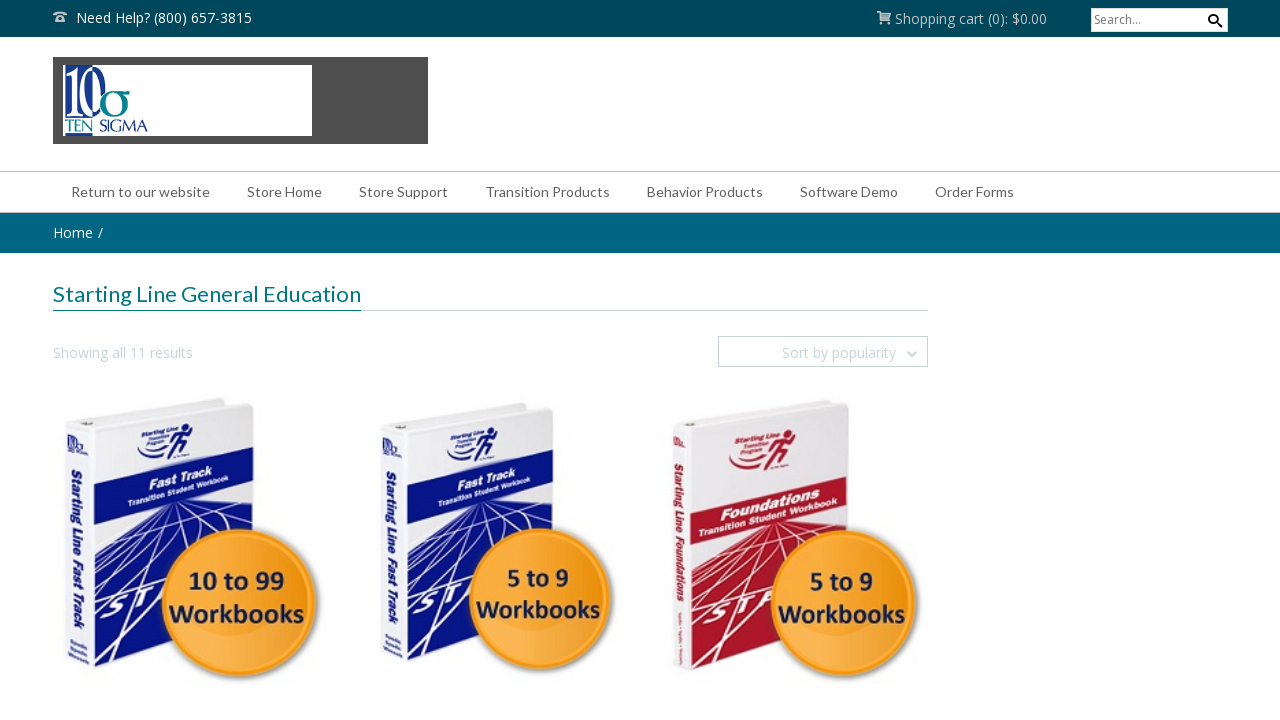

--- FILE ---
content_type: text/html; charset=UTF-8
request_url: https://store.tensigma.org/product-category/starting-line-program/sl-gen-ed?orderby=popularity
body_size: 16693
content:
<!doctype html>
<!-- paulirish.com/2008/conditional-stylesheets-vs-css-hacks-answer-neither/ -->
<!--[if lt IE 7]> <html class="no-js ie6 oldie" lang="en"> <![endif]-->
<!--[if IE 7]>    <html class="no-js ie7 oldie" lang="en"> <![endif]-->
<!--[if IE 8]>    <html class="no-js ie8 oldie" lang="en"> <![endif]-->
<!-- Consider adding an manifest.appcache: h5bp.com/d/Offline -->
<!--[if gt IE 8]><!--> <html class="no-js" lang="en-US" > <!--<![endif]-->
    <head>
        <meta charset="UTF-8">
        
        <meta name="viewport" content="width=device-width, initial-scale=1.0, maximum-scale=1.0, user-scalable=0" />
                <!-- Feed -->
        <link rel="alternate" type="application/rss+xml" title="Ten Sigma Store Feed" href="https://store.tensigma.org/feed/">
         <!-- version of GoodStore: 5.5 --> 
        <!-- Enable Startup Image for iOS Home Screen Web App -->
        <meta name="apple-mobile-web-app-capable" content="yes" />
        <meta property='fb:app_id' content=''/>

        <link href='//fonts.googleapis.com/css?family=Lato' rel='stylesheet' type='text/css'>
<link href='//fonts.googleapis.com/css?family=Open+Sans' rel='stylesheet' type='text/css'>

 <!-- Open Graph protocol by JaW -->
				<script>document.documentElement.className = document.documentElement.className + ' yes-js js_active js'</script>
			<meta name='robots' content='index, follow, max-image-preview:large, max-snippet:-1, max-video-preview:-1' />

<!-- Google Tag Manager for WordPress by gtm4wp.com -->
<script data-cfasync="false" data-pagespeed-no-defer>
	var gtm4wp_datalayer_name = "dataLayer";
	var dataLayer = dataLayer || [];
	const gtm4wp_use_sku_instead = 1;
	const gtm4wp_currency = 'USD';
	const gtm4wp_product_per_impression = 10;
	const gtm4wp_clear_ecommerce = false;
	const gtm4wp_datalayer_max_timeout = 2000;
</script>
<!-- End Google Tag Manager for WordPress by gtm4wp.com -->
	<!-- This site is optimized with the Yoast SEO plugin v26.8 - https://yoast.com/product/yoast-seo-wordpress/ -->
	<title>Starting Line General Education Archives - Ten Sigma Store</title>
	<link rel="canonical" href="https://store.tensigma.org/product-category/starting-line-program/sl-gen-ed" />
	<meta property="og:locale" content="en_US" />
	<meta property="og:type" content="article" />
	<meta property="og:title" content="Starting Line General Education Archives - Ten Sigma Store" />
	<meta property="og:url" content="https://store.tensigma.org/product-category/starting-line-program/sl-gen-ed" />
	<meta property="og:site_name" content="Ten Sigma Store" />
	<script type="application/ld+json" class="yoast-schema-graph">{"@context":"https://schema.org","@graph":[{"@type":"CollectionPage","@id":"https://store.tensigma.org/product-category/starting-line-program/sl-gen-ed","url":"https://store.tensigma.org/product-category/starting-line-program/sl-gen-ed","name":"Starting Line General Education Archives - Ten Sigma Store","isPartOf":{"@id":"https://store.tensigma.org/#website"},"primaryImageOfPage":{"@id":"https://store.tensigma.org/product-category/starting-line-program/sl-gen-ed#primaryimage"},"image":{"@id":"https://store.tensigma.org/product-category/starting-line-program/sl-gen-ed#primaryimage"},"thumbnailUrl":"https://store.tensigma.org/wp-content/uploads/2015/07/Fast-Track-10-to-99-Orange.jpg","breadcrumb":{"@id":"https://store.tensigma.org/product-category/starting-line-program/sl-gen-ed#breadcrumb"},"inLanguage":"en-US"},{"@type":"ImageObject","inLanguage":"en-US","@id":"https://store.tensigma.org/product-category/starting-line-program/sl-gen-ed#primaryimage","url":"https://store.tensigma.org/wp-content/uploads/2015/07/Fast-Track-10-to-99-Orange.jpg","contentUrl":"https://store.tensigma.org/wp-content/uploads/2015/07/Fast-Track-10-to-99-Orange.jpg","width":200,"height":225},{"@type":"BreadcrumbList","@id":"https://store.tensigma.org/product-category/starting-line-program/sl-gen-ed#breadcrumb","itemListElement":[{"@type":"ListItem","position":1,"name":"Home","item":"https://store.tensigma.org/"},{"@type":"ListItem","position":2,"name":"Starting Line","item":"https://store.tensigma.org/product-category/starting-line-program"},{"@type":"ListItem","position":3,"name":"Starting Line General Education"}]},{"@type":"WebSite","@id":"https://store.tensigma.org/#website","url":"https://store.tensigma.org/","name":"Ten Sigma Store","description":"Ten Sigma Store","potentialAction":[{"@type":"SearchAction","target":{"@type":"EntryPoint","urlTemplate":"https://store.tensigma.org/?s={search_term_string}"},"query-input":{"@type":"PropertyValueSpecification","valueRequired":true,"valueName":"search_term_string"}}],"inLanguage":"en-US"}]}</script>
	<!-- / Yoast SEO plugin. -->


<link rel="alternate" type="application/rss+xml" title="Ten Sigma Store &raquo; Feed" href="https://store.tensigma.org/feed" />
<link rel="alternate" type="application/rss+xml" title="Ten Sigma Store &raquo; Comments Feed" href="https://store.tensigma.org/comments/feed" />
<link rel="alternate" type="application/rss+xml" title="Ten Sigma Store &raquo; Starting Line General Education Category Feed" href="https://store.tensigma.org/product-category/starting-line-program/sl-gen-ed/feed" />
<style id='wp-img-auto-sizes-contain-inline-css' type='text/css'>
img:is([sizes=auto i],[sizes^="auto," i]){contain-intrinsic-size:3000px 1500px}
/*# sourceURL=wp-img-auto-sizes-contain-inline-css */
</style>

<style id='wp-emoji-styles-inline-css' type='text/css'>

	img.wp-smiley, img.emoji {
		display: inline !important;
		border: none !important;
		box-shadow: none !important;
		height: 1em !important;
		width: 1em !important;
		margin: 0 0.07em !important;
		vertical-align: -0.1em !important;
		background: none !important;
		padding: 0 !important;
	}
/*# sourceURL=wp-emoji-styles-inline-css */
</style>
<link rel='stylesheet' id='wp-block-library-css' href='https://store.tensigma.org/wp-includes/css/dist/block-library/style.min.css?ver=6.9' type='text/css' media='all' />
<style id='classic-theme-styles-inline-css' type='text/css'>
/*! This file is auto-generated */
.wp-block-button__link{color:#fff;background-color:#32373c;border-radius:9999px;box-shadow:none;text-decoration:none;padding:calc(.667em + 2px) calc(1.333em + 2px);font-size:1.125em}.wp-block-file__button{background:#32373c;color:#fff;text-decoration:none}
/*# sourceURL=/wp-includes/css/classic-themes.min.css */
</style>
<style id='global-styles-inline-css' type='text/css'>
:root{--wp--preset--aspect-ratio--square: 1;--wp--preset--aspect-ratio--4-3: 4/3;--wp--preset--aspect-ratio--3-4: 3/4;--wp--preset--aspect-ratio--3-2: 3/2;--wp--preset--aspect-ratio--2-3: 2/3;--wp--preset--aspect-ratio--16-9: 16/9;--wp--preset--aspect-ratio--9-16: 9/16;--wp--preset--color--black: #000000;--wp--preset--color--cyan-bluish-gray: #abb8c3;--wp--preset--color--white: #ffffff;--wp--preset--color--pale-pink: #f78da7;--wp--preset--color--vivid-red: #cf2e2e;--wp--preset--color--luminous-vivid-orange: #ff6900;--wp--preset--color--luminous-vivid-amber: #fcb900;--wp--preset--color--light-green-cyan: #7bdcb5;--wp--preset--color--vivid-green-cyan: #00d084;--wp--preset--color--pale-cyan-blue: #8ed1fc;--wp--preset--color--vivid-cyan-blue: #0693e3;--wp--preset--color--vivid-purple: #9b51e0;--wp--preset--gradient--vivid-cyan-blue-to-vivid-purple: linear-gradient(135deg,rgb(6,147,227) 0%,rgb(155,81,224) 100%);--wp--preset--gradient--light-green-cyan-to-vivid-green-cyan: linear-gradient(135deg,rgb(122,220,180) 0%,rgb(0,208,130) 100%);--wp--preset--gradient--luminous-vivid-amber-to-luminous-vivid-orange: linear-gradient(135deg,rgb(252,185,0) 0%,rgb(255,105,0) 100%);--wp--preset--gradient--luminous-vivid-orange-to-vivid-red: linear-gradient(135deg,rgb(255,105,0) 0%,rgb(207,46,46) 100%);--wp--preset--gradient--very-light-gray-to-cyan-bluish-gray: linear-gradient(135deg,rgb(238,238,238) 0%,rgb(169,184,195) 100%);--wp--preset--gradient--cool-to-warm-spectrum: linear-gradient(135deg,rgb(74,234,220) 0%,rgb(151,120,209) 20%,rgb(207,42,186) 40%,rgb(238,44,130) 60%,rgb(251,105,98) 80%,rgb(254,248,76) 100%);--wp--preset--gradient--blush-light-purple: linear-gradient(135deg,rgb(255,206,236) 0%,rgb(152,150,240) 100%);--wp--preset--gradient--blush-bordeaux: linear-gradient(135deg,rgb(254,205,165) 0%,rgb(254,45,45) 50%,rgb(107,0,62) 100%);--wp--preset--gradient--luminous-dusk: linear-gradient(135deg,rgb(255,203,112) 0%,rgb(199,81,192) 50%,rgb(65,88,208) 100%);--wp--preset--gradient--pale-ocean: linear-gradient(135deg,rgb(255,245,203) 0%,rgb(182,227,212) 50%,rgb(51,167,181) 100%);--wp--preset--gradient--electric-grass: linear-gradient(135deg,rgb(202,248,128) 0%,rgb(113,206,126) 100%);--wp--preset--gradient--midnight: linear-gradient(135deg,rgb(2,3,129) 0%,rgb(40,116,252) 100%);--wp--preset--font-size--small: 13px;--wp--preset--font-size--medium: 20px;--wp--preset--font-size--large: 36px;--wp--preset--font-size--x-large: 42px;--wp--preset--spacing--20: 0.44rem;--wp--preset--spacing--30: 0.67rem;--wp--preset--spacing--40: 1rem;--wp--preset--spacing--50: 1.5rem;--wp--preset--spacing--60: 2.25rem;--wp--preset--spacing--70: 3.38rem;--wp--preset--spacing--80: 5.06rem;--wp--preset--shadow--natural: 6px 6px 9px rgba(0, 0, 0, 0.2);--wp--preset--shadow--deep: 12px 12px 50px rgba(0, 0, 0, 0.4);--wp--preset--shadow--sharp: 6px 6px 0px rgba(0, 0, 0, 0.2);--wp--preset--shadow--outlined: 6px 6px 0px -3px rgb(255, 255, 255), 6px 6px rgb(0, 0, 0);--wp--preset--shadow--crisp: 6px 6px 0px rgb(0, 0, 0);}:where(.is-layout-flex){gap: 0.5em;}:where(.is-layout-grid){gap: 0.5em;}body .is-layout-flex{display: flex;}.is-layout-flex{flex-wrap: wrap;align-items: center;}.is-layout-flex > :is(*, div){margin: 0;}body .is-layout-grid{display: grid;}.is-layout-grid > :is(*, div){margin: 0;}:where(.wp-block-columns.is-layout-flex){gap: 2em;}:where(.wp-block-columns.is-layout-grid){gap: 2em;}:where(.wp-block-post-template.is-layout-flex){gap: 1.25em;}:where(.wp-block-post-template.is-layout-grid){gap: 1.25em;}.has-black-color{color: var(--wp--preset--color--black) !important;}.has-cyan-bluish-gray-color{color: var(--wp--preset--color--cyan-bluish-gray) !important;}.has-white-color{color: var(--wp--preset--color--white) !important;}.has-pale-pink-color{color: var(--wp--preset--color--pale-pink) !important;}.has-vivid-red-color{color: var(--wp--preset--color--vivid-red) !important;}.has-luminous-vivid-orange-color{color: var(--wp--preset--color--luminous-vivid-orange) !important;}.has-luminous-vivid-amber-color{color: var(--wp--preset--color--luminous-vivid-amber) !important;}.has-light-green-cyan-color{color: var(--wp--preset--color--light-green-cyan) !important;}.has-vivid-green-cyan-color{color: var(--wp--preset--color--vivid-green-cyan) !important;}.has-pale-cyan-blue-color{color: var(--wp--preset--color--pale-cyan-blue) !important;}.has-vivid-cyan-blue-color{color: var(--wp--preset--color--vivid-cyan-blue) !important;}.has-vivid-purple-color{color: var(--wp--preset--color--vivid-purple) !important;}.has-black-background-color{background-color: var(--wp--preset--color--black) !important;}.has-cyan-bluish-gray-background-color{background-color: var(--wp--preset--color--cyan-bluish-gray) !important;}.has-white-background-color{background-color: var(--wp--preset--color--white) !important;}.has-pale-pink-background-color{background-color: var(--wp--preset--color--pale-pink) !important;}.has-vivid-red-background-color{background-color: var(--wp--preset--color--vivid-red) !important;}.has-luminous-vivid-orange-background-color{background-color: var(--wp--preset--color--luminous-vivid-orange) !important;}.has-luminous-vivid-amber-background-color{background-color: var(--wp--preset--color--luminous-vivid-amber) !important;}.has-light-green-cyan-background-color{background-color: var(--wp--preset--color--light-green-cyan) !important;}.has-vivid-green-cyan-background-color{background-color: var(--wp--preset--color--vivid-green-cyan) !important;}.has-pale-cyan-blue-background-color{background-color: var(--wp--preset--color--pale-cyan-blue) !important;}.has-vivid-cyan-blue-background-color{background-color: var(--wp--preset--color--vivid-cyan-blue) !important;}.has-vivid-purple-background-color{background-color: var(--wp--preset--color--vivid-purple) !important;}.has-black-border-color{border-color: var(--wp--preset--color--black) !important;}.has-cyan-bluish-gray-border-color{border-color: var(--wp--preset--color--cyan-bluish-gray) !important;}.has-white-border-color{border-color: var(--wp--preset--color--white) !important;}.has-pale-pink-border-color{border-color: var(--wp--preset--color--pale-pink) !important;}.has-vivid-red-border-color{border-color: var(--wp--preset--color--vivid-red) !important;}.has-luminous-vivid-orange-border-color{border-color: var(--wp--preset--color--luminous-vivid-orange) !important;}.has-luminous-vivid-amber-border-color{border-color: var(--wp--preset--color--luminous-vivid-amber) !important;}.has-light-green-cyan-border-color{border-color: var(--wp--preset--color--light-green-cyan) !important;}.has-vivid-green-cyan-border-color{border-color: var(--wp--preset--color--vivid-green-cyan) !important;}.has-pale-cyan-blue-border-color{border-color: var(--wp--preset--color--pale-cyan-blue) !important;}.has-vivid-cyan-blue-border-color{border-color: var(--wp--preset--color--vivid-cyan-blue) !important;}.has-vivid-purple-border-color{border-color: var(--wp--preset--color--vivid-purple) !important;}.has-vivid-cyan-blue-to-vivid-purple-gradient-background{background: var(--wp--preset--gradient--vivid-cyan-blue-to-vivid-purple) !important;}.has-light-green-cyan-to-vivid-green-cyan-gradient-background{background: var(--wp--preset--gradient--light-green-cyan-to-vivid-green-cyan) !important;}.has-luminous-vivid-amber-to-luminous-vivid-orange-gradient-background{background: var(--wp--preset--gradient--luminous-vivid-amber-to-luminous-vivid-orange) !important;}.has-luminous-vivid-orange-to-vivid-red-gradient-background{background: var(--wp--preset--gradient--luminous-vivid-orange-to-vivid-red) !important;}.has-very-light-gray-to-cyan-bluish-gray-gradient-background{background: var(--wp--preset--gradient--very-light-gray-to-cyan-bluish-gray) !important;}.has-cool-to-warm-spectrum-gradient-background{background: var(--wp--preset--gradient--cool-to-warm-spectrum) !important;}.has-blush-light-purple-gradient-background{background: var(--wp--preset--gradient--blush-light-purple) !important;}.has-blush-bordeaux-gradient-background{background: var(--wp--preset--gradient--blush-bordeaux) !important;}.has-luminous-dusk-gradient-background{background: var(--wp--preset--gradient--luminous-dusk) !important;}.has-pale-ocean-gradient-background{background: var(--wp--preset--gradient--pale-ocean) !important;}.has-electric-grass-gradient-background{background: var(--wp--preset--gradient--electric-grass) !important;}.has-midnight-gradient-background{background: var(--wp--preset--gradient--midnight) !important;}.has-small-font-size{font-size: var(--wp--preset--font-size--small) !important;}.has-medium-font-size{font-size: var(--wp--preset--font-size--medium) !important;}.has-large-font-size{font-size: var(--wp--preset--font-size--large) !important;}.has-x-large-font-size{font-size: var(--wp--preset--font-size--x-large) !important;}
:where(.wp-block-post-template.is-layout-flex){gap: 1.25em;}:where(.wp-block-post-template.is-layout-grid){gap: 1.25em;}
:where(.wp-block-term-template.is-layout-flex){gap: 1.25em;}:where(.wp-block-term-template.is-layout-grid){gap: 1.25em;}
:where(.wp-block-columns.is-layout-flex){gap: 2em;}:where(.wp-block-columns.is-layout-grid){gap: 2em;}
:root :where(.wp-block-pullquote){font-size: 1.5em;line-height: 1.6;}
/*# sourceURL=global-styles-inline-css */
</style>
<link rel='stylesheet' id='contact-form-7-css' href='https://store.tensigma.org/wp-content/plugins/contact-form-7/includes/css/styles.css?ver=6.1.4' type='text/css' media='all' />
<link rel='stylesheet' id='aftax-frontc-css' href='https://store.tensigma.org/wp-content/plugins/woocommerce-tax-exempt-plugin/assets/css/aftax_front.css?ver=1.0' type='text/css' media='' />
<link rel='stylesheet' id='woocommerce-layout-css' href='https://store.tensigma.org/wp-content/plugins/woocommerce/assets/css/woocommerce-layout.css?ver=10.4.3' type='text/css' media='all' />
<link rel='stylesheet' id='woocommerce-smallscreen-css' href='https://store.tensigma.org/wp-content/plugins/woocommerce/assets/css/woocommerce-smallscreen.css?ver=10.4.3' type='text/css' media='only screen and (max-width: 768px)' />
<link rel='stylesheet' id='woocommerce-general-css' href='https://store.tensigma.org/wp-content/plugins/woocommerce/assets/css/woocommerce.css?ver=10.4.3' type='text/css' media='all' />
<style id='woocommerce-inline-inline-css' type='text/css'>
.woocommerce form .form-row .required { visibility: visible; }
/*# sourceURL=woocommerce-inline-inline-css */
</style>
<link rel='stylesheet' id='jquery-fixedheadertable-style-css' href='https://store.tensigma.org/wp-content/plugins/yith-woocommerce-compare/assets/css/jquery.dataTables.css?ver=1.10.18' type='text/css' media='all' />
<link rel='stylesheet' id='yith_woocompare_page-css' href='https://store.tensigma.org/wp-content/themes/goodstore/woocommerce/compare.css?ver=3.3.0' type='text/css' media='all' />
<link rel='stylesheet' id='yith-woocompare-widget-css' href='https://store.tensigma.org/wp-content/plugins/yith-woocommerce-compare/assets/css/widget.css?ver=3.3.0' type='text/css' media='all' />
<link rel='stylesheet' id='style-css' href='https://store.tensigma.org/wp-content/themes/goodstore/style.css?ver=6.9' type='text/css' media='all' />
<link rel='stylesheet' id='all_min-css' href='https://store.tensigma.org/wp-content/themes/goodstore/css/all.min.css' type='text/css' media='all' />
<link rel='stylesheet' id='template-min-css' href='https://store.tensigma.org/wp-content/themes/goodstore/css/template.min.css' type='text/css' media='all' />
<link rel='stylesheet' id='jawmenu-style-css' href='https://store.tensigma.org/wp-content/themes/goodstore/css/jawmenu.css?ver=1.2.1' type='text/css' media='all' />
<link rel='stylesheet' id='template-wide-min-css' href='https://store.tensigma.org/wp-content/themes/goodstore/css/template-wide.min.css' type='text/css' media='all' />
<link rel='stylesheet' id='custom-styles-css' href='https://store.tensigma.org/wp-content/themes/goodstore/css/custom-styles-1.min.css' type='text/css' media='all' />
<script type="text/javascript" src="https://store.tensigma.org/wp-includes/js/jquery/jquery.min.js?ver=3.7.1" id="jquery-core-js"></script>
<script type="text/javascript" src="https://store.tensigma.org/wp-includes/js/jquery/jquery-migrate.min.js?ver=3.4.1" id="jquery-migrate-js"></script>
<script type="text/javascript" src="https://store.tensigma.org/wp-content/plugins/woocommerce-tax-exempt-plugin/assets/js/aftax_front.js?ver=1.0" id="aftax-frontj-js"></script>
<script type="text/javascript" src="https://store.tensigma.org/wp-content/plugins/woocommerce/assets/js/jquery-blockui/jquery.blockUI.min.js?ver=2.7.0-wc.10.4.3" id="wc-jquery-blockui-js" defer="defer" data-wp-strategy="defer"></script>
<script type="text/javascript" id="wc-add-to-cart-js-extra">
/* <![CDATA[ */
var wc_add_to_cart_params = {"ajax_url":"/wp-admin/admin-ajax.php","wc_ajax_url":"/?wc-ajax=%%endpoint%%","i18n_view_cart":"View cart","cart_url":"https://store.tensigma.org/cart-2","is_cart":"","cart_redirect_after_add":"yes"};
//# sourceURL=wc-add-to-cart-js-extra
/* ]]> */
</script>
<script type="text/javascript" src="https://store.tensigma.org/wp-content/plugins/woocommerce/assets/js/frontend/add-to-cart.min.js?ver=10.4.3" id="wc-add-to-cart-js" defer="defer" data-wp-strategy="defer"></script>
<script type="text/javascript" src="https://store.tensigma.org/wp-content/plugins/woocommerce/assets/js/js-cookie/js.cookie.min.js?ver=2.1.4-wc.10.4.3" id="wc-js-cookie-js" defer="defer" data-wp-strategy="defer"></script>
<script type="text/javascript" id="woocommerce-js-extra">
/* <![CDATA[ */
var woocommerce_params = {"ajax_url":"/wp-admin/admin-ajax.php","wc_ajax_url":"/?wc-ajax=%%endpoint%%","i18n_password_show":"Show password","i18n_password_hide":"Hide password"};
//# sourceURL=woocommerce-js-extra
/* ]]> */
</script>
<script type="text/javascript" src="https://store.tensigma.org/wp-content/plugins/woocommerce/assets/js/frontend/woocommerce.min.js?ver=10.4.3" id="woocommerce-js" defer="defer" data-wp-strategy="defer"></script>
<link rel="EditURI" type="application/rsd+xml" title="RSD" href="https://store.tensigma.org/xmlrpc.php?rsd" />
<meta name="generator" content="WordPress 6.9" />
<meta name="generator" content="WooCommerce 10.4.3" />


<script type="text/javascript">
var _gaq = _gaq || [];
_gaq.push(['_setAccount', 'UA-16133179-2']);
_gaq.push(['_trackPageview']);

(function() {
	var ga = document.createElement('script'); ga.type = 'text/javascript'; ga.async = true;
	ga.src = ('https:' == document.location.protocol ? 'https://ssl' : 'http://www') + '.google-analytics.com/ga.js';
	var s = document.getElementsByTagName('script')[0]; s.parentNode.insertBefore(ga, s);
})();
</script>


<!-- Google Tag Manager -->
<script>(function(w,d,s,l,i){w[l]=w[l]||[];w[l].push({'gtm.start':
new Date().getTime(),event:'gtm.js'});var f=d.getElementsByTagName(s)[0],
j=d.createElement(s),dl=l!='dataLayer'?'&l='+l:'';j.async=true;j.src=
'https://www.googletagmanager.com/gtm.js?id='+i+dl;f.parentNode.insertBefore(j,f);
})(window,document,'script','dataLayer','GTM-P2TMDHM');</script>
<!-- End Google Tag Manager -->
<!-- Hotjar Tracking Code for https://store.tensigma.org -->
<script>
    (function(h,o,t,j,a,r){
        h.hj=h.hj||function(){(h.hj.q=h.hj.q||[]).push(arguments)};
        h._hjSettings={hjid:210120,hjsv:6};
        a=o.getElementsByTagName('head')[0];
        r=o.createElement('script');r.async=1;
        r.src=t+h._hjSettings.hjid+j+h._hjSettings.hjsv;
        a.appendChild(r);
    })(window,document,'https://static.hotjar.com/c/hotjar-','.js?sv=');
</script><style>div.woocommerce-variation-add-to-cart-disabled { display: none ! important; }</style><!-- Starting: Conversion Tracking for WooCommerce (https://wordpress.org/plugins/woocommerce-conversion-tracking/) -->
<!-- End: Conversion Tracking for WooCommerce Codes -->

<!-- Google Tag Manager for WordPress by gtm4wp.com -->
<!-- GTM Container placement set to off -->
<script data-cfasync="false" data-pagespeed-no-defer type="text/javascript">
	var dataLayer_content = {"pagePostType":"product","pagePostType2":"tax-product","pageCategory":[],"customerTotalOrders":0,"customerTotalOrderValue":0,"customerFirstName":"","customerLastName":"","customerBillingFirstName":"","customerBillingLastName":"","customerBillingCompany":"","customerBillingAddress1":"","customerBillingAddress2":"","customerBillingCity":"","customerBillingState":"","customerBillingPostcode":"","customerBillingCountry":"","customerBillingEmail":"","customerBillingEmailHash":"","customerBillingPhone":"","customerShippingFirstName":"","customerShippingLastName":"","customerShippingCompany":"","customerShippingAddress1":"","customerShippingAddress2":"","customerShippingCity":"","customerShippingState":"","customerShippingPostcode":"","customerShippingCountry":""};
	dataLayer.push( dataLayer_content );
</script>
<script data-cfasync="false" data-pagespeed-no-defer type="text/javascript">
	console.warn && console.warn("[GTM4WP] Google Tag Manager container code placement set to OFF !!!");
	console.warn && console.warn("[GTM4WP] Data layer codes are active but GTM container must be loaded using custom coding !!!");
</script>
<!-- End Google Tag Manager for WordPress by gtm4wp.com -->	<noscript><style>.woocommerce-product-gallery{ opacity: 1 !important; }</style></noscript>
	<meta name="generator" content="Elementor 3.34.2; features: additional_custom_breakpoints; settings: css_print_method-external, google_font-enabled, font_display-swap">
<!--[if lt IE 9]><link rel="stylesheet" href="https://store.tensigma.org/wp-content/themes/goodstore/css/ie.css"><link rel="stylesheet" href="https://store.tensigma.org/wp-content/themes/goodstore/css/template-wide-ie.css"><script src="http://html5shim.googlecode.com/svn/trunk/html5.js"></script><![endif]-->
<!--Custom CSS-->
<style></style>
			<style>
				.e-con.e-parent:nth-of-type(n+4):not(.e-lazyloaded):not(.e-no-lazyload),
				.e-con.e-parent:nth-of-type(n+4):not(.e-lazyloaded):not(.e-no-lazyload) * {
					background-image: none !important;
				}
				@media screen and (max-height: 1024px) {
					.e-con.e-parent:nth-of-type(n+3):not(.e-lazyloaded):not(.e-no-lazyload),
					.e-con.e-parent:nth-of-type(n+3):not(.e-lazyloaded):not(.e-no-lazyload) * {
						background-image: none !important;
					}
				}
				@media screen and (max-height: 640px) {
					.e-con.e-parent:nth-of-type(n+2):not(.e-lazyloaded):not(.e-no-lazyload),
					.e-con.e-parent:nth-of-type(n+2):not(.e-lazyloaded):not(.e-no-lazyload) * {
						background-image: none !important;
					}
				}
			</style>
			<style type="text/css" id="custom-background-css">
body.custom-background { background-image: url("https://store.tensigma.org/wp-content/uploads/2015/11/GreenChalkboard.jpg"); background-position: center center; background-size: auto; background-repeat: repeat; background-attachment: scroll; }
</style>
	<meta name="generator" content="Powered by Slider Revolution 6.7.40 - responsive, Mobile-Friendly Slider Plugin for WordPress with comfortable drag and drop interface." />
<script>function setREVStartSize(e){
			//window.requestAnimationFrame(function() {
				window.RSIW = window.RSIW===undefined ? window.innerWidth : window.RSIW;
				window.RSIH = window.RSIH===undefined ? window.innerHeight : window.RSIH;
				try {
					var pw = document.getElementById(e.c).parentNode.offsetWidth,
						newh;
					pw = pw===0 || isNaN(pw) || (e.l=="fullwidth" || e.layout=="fullwidth") ? window.RSIW : pw;
					e.tabw = e.tabw===undefined ? 0 : parseInt(e.tabw);
					e.thumbw = e.thumbw===undefined ? 0 : parseInt(e.thumbw);
					e.tabh = e.tabh===undefined ? 0 : parseInt(e.tabh);
					e.thumbh = e.thumbh===undefined ? 0 : parseInt(e.thumbh);
					e.tabhide = e.tabhide===undefined ? 0 : parseInt(e.tabhide);
					e.thumbhide = e.thumbhide===undefined ? 0 : parseInt(e.thumbhide);
					e.mh = e.mh===undefined || e.mh=="" || e.mh==="auto" ? 0 : parseInt(e.mh,0);
					if(e.layout==="fullscreen" || e.l==="fullscreen")
						newh = Math.max(e.mh,window.RSIH);
					else{
						e.gw = Array.isArray(e.gw) ? e.gw : [e.gw];
						for (var i in e.rl) if (e.gw[i]===undefined || e.gw[i]===0) e.gw[i] = e.gw[i-1];
						e.gh = e.el===undefined || e.el==="" || (Array.isArray(e.el) && e.el.length==0)? e.gh : e.el;
						e.gh = Array.isArray(e.gh) ? e.gh : [e.gh];
						for (var i in e.rl) if (e.gh[i]===undefined || e.gh[i]===0) e.gh[i] = e.gh[i-1];
											
						var nl = new Array(e.rl.length),
							ix = 0,
							sl;
						e.tabw = e.tabhide>=pw ? 0 : e.tabw;
						e.thumbw = e.thumbhide>=pw ? 0 : e.thumbw;
						e.tabh = e.tabhide>=pw ? 0 : e.tabh;
						e.thumbh = e.thumbhide>=pw ? 0 : e.thumbh;
						for (var i in e.rl) nl[i] = e.rl[i]<window.RSIW ? 0 : e.rl[i];
						sl = nl[0];
						for (var i in nl) if (sl>nl[i] && nl[i]>0) { sl = nl[i]; ix=i;}
						var m = pw>(e.gw[ix]+e.tabw+e.thumbw) ? 1 : (pw-(e.tabw+e.thumbw)) / (e.gw[ix]);
						newh =  (e.gh[ix] * m) + (e.tabh + e.thumbh);
					}
					var el = document.getElementById(e.c);
					if (el!==null && el) el.style.height = newh+"px";
					el = document.getElementById(e.c+"_wrapper");
					if (el!==null && el) {
						el.style.height = newh+"px";
						el.style.display = "block";
					}
				} catch(e){
					console.log("Failure at Presize of Slider:" + e)
				}
			//});
		  };</script>
  
    </head>

    
    <body class="archive tax-product_cat term-sl-gen-ed term-247 custom-background wp-theme-goodstore jawThemeStyle_blue non-shorten-category-names fullwidth topbar-none wide-theme show-sliders theme-goodstore woocommerce woocommerce-page woocommerce-no-js elementor-default elementor-kit-17762"    >
    <!-- Google Tag Manager (noscript) -->
<noscript><iframe src="https://www.googletagmanager.com/ns.html?id=GTM-P2TMDHM"
height="0" width="0" style="display:none;visibility:hidden"></iframe></noscript>
<!-- End Google Tag Manager (noscript) -->        <div class="body-content">  
            <div id="container" class="container" role="document">
                           
                                    <div class="row-fullwidth">
                        <div class="page-top fullwidth-block row">
                            
<div class="col-lg-6 hide-mobiles  top-bar-1-left">
                <span class="top-bar-icon icon-phone"></span>
                
        <span>Need Help? (800) 657-3815</span>
    </div>
<div class="col-lg-6 top-bar-1-right">
    <ul>
                                            
        
                            
                                    <li class="top-bar-woo-cart" aria-haspopup="true">
                    <a class="cart-contents" aria-haspopup="true" href="https://store.tensigma.org/cart-2" title="View your shopping cart">
    <span class="topbar-title-icon icon-cart3"></span>
    <span class="topbar-title-text">
        Shopping cart    </span>
    <span>
        (0):
    </span>
    <span>
        &#036;0.00    </span>
</a>
<div class="top-bar-cart-content woocommerce">
    <div class="hide_cart_widget_if_empty">    <div class="widget_shopping_cart_content"></div>    </div></div>                     </li>
                    


            
            <li>
                <form role="search" method="get" id="searchform" action="https://store.tensigma.org/">
    <div class="search-box">		
        <div class="search-input">
            <input type="text" value="" name="s" id="s" placeholder="Search...">
        </div>

        <div class="search-button">
            <button type="submit" id="searchsubmit" value="" class=""><span></span></button>
        </div>
    </div>
</form>            </li>
            
    </ul>
</div>                        </div>
                    </div> 
                                <!-- Start the template box -->
                <div id="template-box">
                    <!-- Row for blog navigation -->
                    <!-- <noscript>Please turn on JavaScript</noscript> -->
                    
                    
                    <div class="totop-button" id="totop" >
    <i class="icon-arrow-slide-up"></i>
</div>
                    <div id="header">
                        <div class="row-fullwidth">
                            <div class="fullwidth-block row header-small-content ">
                        <div class="col-lg-4 header-logo">
            
                                    <h1>
                                    <a href="https://store.tensigma.org" title="Ten Sigma Store">
                        <img class="template-logo" src="https://store.tensigma.org/wp-content/uploads/2015/03/logo2n1.jpg" width=&quot;498&quot; height=&quot;142&quot; alt="Ten Sigma Store">
                    </a>
                                    </h1>
                    </div> 
                        <div class="clear"></div>
    </div>

<div class="fullwidth-block row small-menu main-menu  row-menu-border  jaw-logo-scrollable-off ">
    <div class="col-lg-12">
        <div class="header-logo">
                    </div>
        <nav class="top-bar top-bar-jw" role="navigation">
            <section>
                <div class="menu-home-menue-container"><ul id="menu-home-menue" class="menu"><li id="menu-item-16414" class="menu-item menu-item-type-custom menu-item-object-custom menu-item-16414"><a href="http://tensigma.org">Return to our website</a></li>
<li id="menu-item-16415" class="menu-item menu-item-type-custom menu-item-object-custom menu-item-home menu-item-16415"><a href="http://store.tensigma.org">Store Home</a></li>
<li id="menu-item-16416" class="menu-item menu-item-type-custom menu-item-object-custom menu-item-16416"><a href="http://store.tensigma.org/support">Store Support</a></li>
<li id="menu-item-16545" class="menu-item menu-item-type-custom menu-item-object-custom menu-item-has-children menu-item-16545"><a>Transition Products</a>
<ul class="sub-menu">
	<li id="menu-item-16431" class="menu-item menu-item-type-custom menu-item-object-custom menu-item-16431"><a href="http://store.tensigma.org/product-category/surveys/online-transition-surveys/">Transition Surveys</a></li>
	<li id="menu-item-16482" class="menu-item menu-item-type-custom menu-item-object-custom menu-item-has-children menu-item-16482"><a href="http://store.tensigma.org/product-category/rubrics/transition-rubrics/">Transition Rubrics</a>
	<ul class="sub-menu">
		<li id="menu-item-17741" class="menu-item menu-item-type-custom menu-item-object-custom menu-item-17741"><a href="http://store.tensigma.org/product-category/rubrics/transition-rubrics">Printed Transition Rubrics</a></li>
		<li id="menu-item-17740" class="menu-item menu-item-type-custom menu-item-object-custom menu-item-17740"><a href="https://store.tensigma.org/product-category/rubrics/transition-rubrics/transition-online-rubricmaker">Online Transition Rubrics</a></li>
	</ul>
</li>
	<li id="menu-item-16522" class="menu-item menu-item-type-custom menu-item-object-custom menu-item-16522"><a href="http://store.tensigma.org/product-category/activities/">Transition Activities</a></li>
	<li id="menu-item-16870" class="menu-item menu-item-type-post_type menu-item-object-page menu-item-16870"><a href="https://store.tensigma.org/starting-line-workbooks">Starting Line Workbooks</a></li>
	<li id="menu-item-17166" class="menu-item menu-item-type-taxonomy menu-item-object-product_cat menu-item-17166"><a href="https://store.tensigma.org/product-category/step-transition-program">STEP Transition program</a></li>
</ul>
</li>
<li id="menu-item-16547" class="menu-item menu-item-type-custom menu-item-object-custom menu-item-has-children menu-item-16547"><a>Behavior Products</a>
<ul class="sub-menu">
	<li id="menu-item-16429" class="menu-item menu-item-type-custom menu-item-object-custom menu-item-16429"><a href="http://store.tensigma.org/product-category/surveys/behavior-surveys/">Behavior Surveys</a></li>
	<li id="menu-item-16530" class="menu-item menu-item-type-custom menu-item-object-custom menu-item-has-children menu-item-16530"><a href="http://store.tensigma.org/product-category/rubrics/behavior-rubrics/">Behavior Rubrics</a>
	<ul class="sub-menu">
		<li id="menu-item-17742" class="menu-item menu-item-type-custom menu-item-object-custom menu-item-17742"><a href="http://store.tensigma.org/product-category/rubrics/behavior-rubrics/behavior-printed-rubric-manuals">Printed Behavior Rubrics</a></li>
		<li id="menu-item-17743" class="menu-item menu-item-type-custom menu-item-object-custom menu-item-17743"><a href="http://store.tensigma.org/product-category/rubrics/behavior-rubrics/behavior-online-rubricmaker">Online Behavior Rubrics</a></li>
	</ul>
</li>
</ul>
</li>
<li id="menu-item-16531" class="menu-item menu-item-type-custom menu-item-object-custom menu-item-16531"><a href="http://tensigma.org/transition-software/">Software Demo</a></li>
<li id="menu-item-17103" class="menu-item menu-item-type-custom menu-item-object-custom menu-item-has-children menu-item-17103"><a>Order Forms</a>
<ul class="sub-menu">
	<li id="menu-item-17104" class="menu-item menu-item-type-custom menu-item-object-custom menu-item-17104"><a>Sole Source</a></li>
	<li id="menu-item-17105" class="menu-item menu-item-type-custom menu-item-object-custom menu-item-17105"><a href="https://store.tensigma.org/wp-content/uploads/2024/03/Ten-Sigma-W-9-2024.pdf">W-9</a></li>
	<li id="menu-item-17106" class="menu-item menu-item-type-custom menu-item-object-custom menu-item-17106"><a href="https://store.tensigma.org/wp-content/uploads/2023/07/TEN-SIGMA-ORDER-FORM-JULY-2023-PDF.pdf">Order Form (PDF)</a></li>
	<li id="menu-item-17107" class="menu-item menu-item-type-custom menu-item-object-custom menu-item-17107"><a href="https://store.tensigma.org/wp-content/uploads/2023/07/TEN-SIGMA-ORDER-FORM-JULY-2023-Excel.xlsx">Order Form (Excel)</a></li>
</ul>
</li>
</ul></div>                <div class="clear"></div>
            </section>
        </nav>
        <nav class="mobile-menu-selectbox" role="navigation">
            <div class="menu-home-menue-container"><select class="mobile-selectbox"><option>Go to ...</option><option id="menu-item-16414" value="http://tensigma.org">Return to our website</option>
<option id="menu-item-16415" value="http://store.tensigma.org">Store Home</option>
<option id="menu-item-16416" value="http://store.tensigma.org/support">Store Support</option>
<option id="menu-item-16545">Transition Products</option><option id="menu-item-16431" value="http://store.tensigma.org/product-category/surveys/online-transition-surveys/">&#8211; Transition Surveys</option>
<option id="menu-item-16482" value="http://store.tensigma.org/product-category/rubrics/transition-rubrics/">&#8211; Transition Rubrics</option><option id="menu-item-17741" value="http://store.tensigma.org/product-category/rubrics/transition-rubrics">&#8211; &#8211; Printed Transition Rubrics</option>
<option id="menu-item-17740" value="https://store.tensigma.org/product-category/rubrics/transition-rubrics/transition-online-rubricmaker">&#8211; &#8211; Online Transition Rubrics</option>

<option id="menu-item-16522" value="http://store.tensigma.org/product-category/activities/">&#8211; Transition Activities</option>
<option id="menu-item-16870" value="https://store.tensigma.org/starting-line-workbooks">&#8211; Starting Line Workbooks</option>
<option id="menu-item-17166" value="https://store.tensigma.org/product-category/step-transition-program">&#8211; STEP Transition program</option>

<option id="menu-item-16547">Behavior Products</option><option id="menu-item-16429" value="http://store.tensigma.org/product-category/surveys/behavior-surveys/">&#8211; Behavior Surveys</option>
<option id="menu-item-16530" value="http://store.tensigma.org/product-category/rubrics/behavior-rubrics/">&#8211; Behavior Rubrics</option><option id="menu-item-17742" value="http://store.tensigma.org/product-category/rubrics/behavior-rubrics/behavior-printed-rubric-manuals">&#8211; &#8211; Printed Behavior Rubrics</option>
<option id="menu-item-17743" value="http://store.tensigma.org/product-category/rubrics/behavior-rubrics/behavior-online-rubricmaker">&#8211; &#8211; Online Behavior Rubrics</option>


<option id="menu-item-16531" value="http://tensigma.org/transition-software/">Software Demo</option>
<option id="menu-item-17103">Order Forms</option><option id="menu-item-17104">&#8211; Sole Source</option>
<option id="menu-item-17105" value="https://store.tensigma.org/wp-content/uploads/2024/03/Ten-Sigma-W-9-2024.pdf">&#8211; W-9</option>
<option id="menu-item-17106" value="https://store.tensigma.org/wp-content/uploads/2023/07/TEN-SIGMA-ORDER-FORM-JULY-2023-PDF.pdf">&#8211; Order Form (PDF)</option>
<option id="menu-item-17107" value="https://store.tensigma.org/wp-content/uploads/2023/07/TEN-SIGMA-ORDER-FORM-JULY-2023-Excel.xlsx">&#8211; Order Form (Excel)</option>

</select></div>        </nav>
    </div>
</div>                        </div>
                            <div class="row-fullwidth">
        <div class="page-title">
            <div class="fullwidth-block row">
                <div class="col-lg-12 row-breadcrumbs">            
                    <span class="breadcrumb" itemtype="http://schema.org/Breadcrumb"><a href="https://store.tensigma.org" itemprop="url"><span itemprop="title">Home</span></a><div class="clear"></div>                </div>
            </div>    
        </div>                          
    </div>
                        
                    </div>
                    <!-- Row for main content area -->
                    <div id="main" class="row">                                                
                        <!-- Row for main content area -->
<div id="content" class="col-12 col-sm-12 col-lg-9 right1_sidebar archive-content"><div class="row">



    <div class="col-12 col-sm-12 col-lg-9 builder-section"> 
                    <div class="row">
                <div class="col-lg-9">
                    
<div class="row section-header big">

                    <div class="section-big-wrapper" style=""> 
                <h3 class="section-big" style="" >
                        Starting Line General Education                </h3>
                
                                                                        

                                        
                                </div> 

                            </div>

                </div>
            </div>
                                                    <div class="row category-bar">
                    <div class="col-lg-3">
                        <p class="woocommerce-result-count">
	Showing all 11 results</p>                    </div>
                    <div class="col-lg-3 pagination-header">
                                            </div>
                    <div class="col-lg-3">
                        <div class="woo-sort-cat-form">
                            
<div class="woo-orderby-form">
            <div class="woo-orderby-form-list-title">        
        <span>Sort by popularity</span>
        <span aria-hidden="true" class="icon-arrow-down-gs"></span>
    </div>
    <ul class="woo-orderby-form-list">
        <li value="" ><a href="?orderby=menu_order">Sort by default sorting</a></li><li value="" class="woo-orderby-form-item-selected"><a href="?orderby=popularity">Sort by popularity</a></li><li value="" ><a href="?orderby=rating">Sort by average rating</a></li><li value="" ><a href="?orderby=date">Sort by newness</a></li><li value="" ><a href="?orderby=price-asc">Sort by price: low to high</a></li><li value="" ><a href="?orderby=price-desc">Sort by price: high to low</a></li>    </ul>
</div> 

                        </div>
                    </div>
                </div>
            
            
            <div class="row">
                <div class="col-lg-9">
                    <div class="jaw_blog ">

                        <div class="woocommerce elements_iso row jaw_paginated_0" > 
                            

    <article id="product-17056"  class="element col-lg-3 product-style-0 product-animate  post-17056 product type-product status-publish has-post-thumbnail product_cat-sl-ft-ge-print product_shipping_class-starting-line-phase-1-10-to-99 first instock taxable shipping-taxable purchasable product-type-simple"   
             sort_name="fast track student workbook for gen ed (10 to 99 workbooks)"  
             sort_date="2017-01-08 10:48:18" 
             sort_rating="0" 
             sort_popular="0"
             >
        <div class="box ">
            <a href="https://store.tensigma.org/product/fast-track-ge-10-to-99-workbooks" class="woocommerce-LoopProduct-link woocommerce-loop-product__link">            
            <div class="image ">
                <a href="https://store.tensigma.org/product/fast-track-ge-10-to-99-workbooks" title="Fast Track Student Workbook for Gen Ed (10 to 99 Workbooks)"><img width="200" height="225" src="https://store.tensigma.org/wp-content/uploads/2015/07/Fast-Track-10-to-99-Orange.jpg" class="attachment-woo-size size-woo-size wp-post-image" alt="" decoding="async" srcset="https://store.tensigma.org/wp-content/uploads/2015/07/Fast-Track-10-to-99-Orange.jpg 200w, https://store.tensigma.org/wp-content/uploads/2015/07/Fast-Track-10-to-99-Orange-151x170.jpg 151w" sizes="(max-width: 200px) 100vw, 200px" /></a>
                
            </div>
    
            <div class="product-info-bar"></div>
            <div class="product-box">

                
                <div class="rating rating-none">
                                                                            
              <!-- RATING -->
                    <div class="clear"></div>
                </div>

                <h2 class="rating-none">
                    <a href="https://store.tensigma.org/product/fast-track-ge-10-to-99-workbooks" title="Fast Track Student Workbook for Gen Ed (10 to 99 Workbooks)" class="post_name">Fast Track Student Workbook for Gen Ed (10 to 99 Workbooks)</a>
                </h2>   <!-- Title -->
                <div class="price-container"><p class="price">&#36;47.95</p>
</div>            </div>
                        </a><span class="gtm4wp_productdata" style="display:none; visibility:hidden;" data-gtm4wp_product_data="{&quot;internal_id&quot;:17056,&quot;item_id&quot;:&quot;0192&quot;,&quot;item_name&quot;:&quot;Fast Track Student Workbook for Gen Ed (10 to 99 Workbooks)&quot;,&quot;sku&quot;:&quot;0192&quot;,&quot;price&quot;:47.95,&quot;stocklevel&quot;:null,&quot;stockstatus&quot;:&quot;instock&quot;,&quot;google_business_vertical&quot;:&quot;retail&quot;,&quot;item_category&quot;:&quot;Fast Track Gen Ed Printed Workbooks&quot;,&quot;id&quot;:&quot;0192&quot;,&quot;productlink&quot;:&quot;https:\/\/store.tensigma.org\/product\/fast-track-ge-10-to-99-workbooks&quot;,&quot;item_list_name&quot;:&quot;General Product List&quot;,&quot;index&quot;:1,&quot;product_type&quot;:&quot;simple&quot;,&quot;item_brand&quot;:&quot;&quot;}"></span>        </div>
    </article>
    

    <article id="product-17045"  class="element col-lg-3 product-style-0 product-animate  post-17045 product type-product status-publish has-post-thumbnail product_cat-sl-ft-ge-print product_shipping_class-starting-line-phase-1-10-to-99 instock taxable shipping-taxable purchasable product-type-simple"   
             sort_name="fast track student workbook for gen ed (5 to 9 workbooks)"  
             sort_date="2017-01-07 17:40:00" 
             sort_rating="0" 
             sort_popular="0"
             >
        <div class="box ">
            <a href="https://store.tensigma.org/product/fast-track-ge-1-to-9-workbooks" class="woocommerce-LoopProduct-link woocommerce-loop-product__link">            
            <div class="image ">
                <a href="https://store.tensigma.org/product/fast-track-ge-1-to-9-workbooks" title="Fast Track Student Workbook for Gen Ed (5 to 9 Workbooks)"><img width="200" height="225" src="https://store.tensigma.org/wp-content/uploads/2017/01/Fast-Track-5-to-9-200x225.jpg" class="attachment-woo-size size-woo-size wp-post-image" alt="" decoding="async" srcset="https://store.tensigma.org/wp-content/uploads/2017/01/Fast-Track-5-to-9-200x225.jpg 200w, https://store.tensigma.org/wp-content/uploads/2017/01/Fast-Track-5-to-9-200x225-151x170.jpg 151w" sizes="(max-width: 200px) 100vw, 200px" /></a>
                
            </div>
    
            <div class="product-info-bar"></div>
            <div class="product-box">

                
                <div class="rating rating-none">
                                                                            
              <!-- RATING -->
                    <div class="clear"></div>
                </div>

                <h2 class="rating-none">
                    <a href="https://store.tensigma.org/product/fast-track-ge-1-to-9-workbooks" title="Fast Track Student Workbook for Gen Ed (5 to 9 Workbooks)" class="post_name">Fast Track Student Workbook for Gen Ed (5 to 9 Workbooks)</a>
                </h2>   <!-- Title -->
                <div class="price-container"><p class="price">&#36;49.95</p>
</div>            </div>
                        </a><span class="gtm4wp_productdata" style="display:none; visibility:hidden;" data-gtm4wp_product_data="{&quot;internal_id&quot;:17045,&quot;item_id&quot;:&quot;0191&quot;,&quot;item_name&quot;:&quot;Fast Track Student Workbook for Gen Ed (5 to 9 Workbooks)&quot;,&quot;sku&quot;:&quot;0191&quot;,&quot;price&quot;:49.95,&quot;stocklevel&quot;:null,&quot;stockstatus&quot;:&quot;instock&quot;,&quot;google_business_vertical&quot;:&quot;retail&quot;,&quot;item_category&quot;:&quot;Fast Track Gen Ed Printed Workbooks&quot;,&quot;id&quot;:&quot;0191&quot;,&quot;productlink&quot;:&quot;https:\/\/store.tensigma.org\/product\/fast-track-ge-1-to-9-workbooks&quot;,&quot;item_list_name&quot;:&quot;General Product List&quot;,&quot;index&quot;:2,&quot;product_type&quot;:&quot;simple&quot;,&quot;item_brand&quot;:&quot;&quot;}"></span>        </div>
    </article>
    

    <article id="product-17017"  class="element col-lg-3 product-style-0 product-animate  post-17017 product type-product status-publish has-post-thumbnail product_cat-sl-foundation-ge-print product_shipping_class-starting-line-phase-1-10-to-99 last instock taxable shipping-taxable purchasable product-type-simple"   
             sort_name="foundations student workbook for gen ed (5 to 9 workbooks)"  
             sort_date="2017-01-07 16:49:32" 
             sort_rating="0" 
             sort_popular="0"
             >
        <div class="box ">
            <a href="https://store.tensigma.org/product/foundations-ge-student-workbook-1-to-9-workbooks" class="woocommerce-LoopProduct-link woocommerce-loop-product__link">            
            <div class="image ">
                <a href="https://store.tensigma.org/product/foundations-ge-student-workbook-1-to-9-workbooks" title="Foundations Student Workbook for Gen Ed (5 to 9 Workbooks)"><img width="200" height="225" src="https://store.tensigma.org/wp-content/uploads/2017/01/Foundations-5-to-9-200x225.jpg" class="attachment-woo-size size-woo-size wp-post-image" alt="" decoding="async" srcset="https://store.tensigma.org/wp-content/uploads/2017/01/Foundations-5-to-9-200x225.jpg 200w, https://store.tensigma.org/wp-content/uploads/2017/01/Foundations-5-to-9-200x225-151x170.jpg 151w" sizes="(max-width: 200px) 100vw, 200px" /></a>
                
            </div>
    
            <div class="product-info-bar"></div>
            <div class="product-box">

                
                <div class="rating rating-none">
                                                                            
              <!-- RATING -->
                    <div class="clear"></div>
                </div>

                <h2 class="rating-none">
                    <a href="https://store.tensigma.org/product/foundations-ge-student-workbook-1-to-9-workbooks" title="Foundations Student Workbook for Gen Ed (5 to 9 Workbooks)" class="post_name">Foundations Student Workbook for Gen Ed (5 to 9 Workbooks)</a>
                </h2>   <!-- Title -->
                <div class="price-container"><p class="price">&#36;36.95</p>
</div>            </div>
                        </a><span class="gtm4wp_productdata" style="display:none; visibility:hidden;" data-gtm4wp_product_data="{&quot;internal_id&quot;:17017,&quot;item_id&quot;:&quot;0091&quot;,&quot;item_name&quot;:&quot;Foundations Student Workbook for Gen Ed (5 to 9 Workbooks)&quot;,&quot;sku&quot;:&quot;0091&quot;,&quot;price&quot;:36.95,&quot;stocklevel&quot;:null,&quot;stockstatus&quot;:&quot;instock&quot;,&quot;google_business_vertical&quot;:&quot;retail&quot;,&quot;item_category&quot;:&quot;Foundations Gen Ed Printed Workbooks&quot;,&quot;id&quot;:&quot;0091&quot;,&quot;productlink&quot;:&quot;https:\/\/store.tensigma.org\/product\/foundations-ge-student-workbook-1-to-9-workbooks&quot;,&quot;item_list_name&quot;:&quot;General Product List&quot;,&quot;index&quot;:3,&quot;product_type&quot;:&quot;simple&quot;,&quot;item_brand&quot;:&quot;&quot;}"></span>        </div>
    </article>
    

    <article id="product-17047"  class="element col-lg-3 product-style-0 product-animate  post-17047 product type-product status-publish has-post-thumbnail product_cat-sl-ft-ge-pdf product_shipping_class-starting-line-phase-1-10-to-99 first instock virtual taxable purchasable product-type-simple"   
             sort_name="fast track pdf workbook licenses for gen ed (10 to 99 workbooks)"  
             sort_date="2017-01-07 19:03:27" 
             sort_rating="0" 
             sort_popular="0"
             >
        <div class="box ">
            <a href="https://store.tensigma.org/product/fast-track-ge-pdf-licenses10-to-99-workbooks" class="woocommerce-LoopProduct-link woocommerce-loop-product__link">            
            <div class="image ">
                <a href="https://store.tensigma.org/product/fast-track-ge-pdf-licenses10-to-99-workbooks" title="Fast Track PDF Workbook Licenses for Gen Ed (10 to 99 Workbooks)"><img loading="lazy" width="200" height="225" src="https://store.tensigma.org/wp-content/uploads/2016/05/Fast-Track-PDF-Licenses-10-to-99-workbooks-200x225.jpg" class="attachment-woo-size size-woo-size wp-post-image" alt="" decoding="async" srcset="https://store.tensigma.org/wp-content/uploads/2016/05/Fast-Track-PDF-Licenses-10-to-99-workbooks-200x225.jpg 200w, https://store.tensigma.org/wp-content/uploads/2016/05/Fast-Track-PDF-Licenses-10-to-99-workbooks-200x225-151x170.jpg 151w" sizes="(max-width: 200px) 100vw, 200px" /></a>
                
            </div>
    
            <div class="product-info-bar"></div>
            <div class="product-box">

                
                <div class="rating rating-none">
                                                                            
              <!-- RATING -->
                    <div class="clear"></div>
                </div>

                <h2 class="rating-none">
                    <a href="https://store.tensigma.org/product/fast-track-ge-pdf-licenses10-to-99-workbooks" title="Fast Track PDF Workbook Licenses for Gen Ed (10 to 99 Workbooks)" class="post_name">Fast Track PDF Workbook Licenses for Gen Ed (10 to 99 Workbooks)</a>
                </h2>   <!-- Title -->
                <div class="price-container"><p class="price">&#36;21.95</p>
</div>            </div>
                        </a><span class="gtm4wp_productdata" style="display:none; visibility:hidden;" data-gtm4wp_product_data="{&quot;internal_id&quot;:17047,&quot;item_id&quot;:&quot;0197&quot;,&quot;item_name&quot;:&quot;Fast Track PDF Workbook Licenses for Gen Ed (10 to 99 Workbooks)&quot;,&quot;sku&quot;:&quot;0197&quot;,&quot;price&quot;:21.95,&quot;stocklevel&quot;:null,&quot;stockstatus&quot;:&quot;instock&quot;,&quot;google_business_vertical&quot;:&quot;retail&quot;,&quot;item_category&quot;:&quot;Fast Track Gen Ed PDF Licenses&quot;,&quot;id&quot;:&quot;0197&quot;,&quot;productlink&quot;:&quot;https:\/\/store.tensigma.org\/product\/fast-track-ge-pdf-licenses10-to-99-workbooks&quot;,&quot;item_list_name&quot;:&quot;General Product List&quot;,&quot;index&quot;:4,&quot;product_type&quot;:&quot;simple&quot;,&quot;item_brand&quot;:&quot;&quot;}"></span>        </div>
    </article>
    

    <article id="product-17043"  class="element col-lg-3 product-style-0 product-animate  post-17043 product type-product status-publish has-post-thumbnail product_cat-sl-foundations-ge-pdf product_shipping_class-starting-line-phase-1-10-to-99 instock virtual taxable purchasable product-type-simple"   
             sort_name="foundations pdf workbook licenses for gen ed (10 to 99 workbooks)"  
             sort_date="2017-01-07 17:16:59" 
             sort_rating="0" 
             sort_popular="0"
             >
        <div class="box ">
            <a href="https://store.tensigma.org/product/foundations-ge-pdf-workbook-licenses-10-to-99-workbooks" class="woocommerce-LoopProduct-link woocommerce-loop-product__link">            
            <div class="image ">
                <a href="https://store.tensigma.org/product/foundations-ge-pdf-workbook-licenses-10-to-99-workbooks" title="Foundations PDF Workbook Licenses for Gen Ed (10 to 99 Workbooks)"><img loading="lazy" width="200" height="225" src="https://store.tensigma.org/wp-content/uploads/2016/05/Foundations-Store-10-to-99-licenses-200x225-1.jpg" class="attachment-woo-size size-woo-size wp-post-image" alt="" decoding="async" srcset="https://store.tensigma.org/wp-content/uploads/2016/05/Foundations-Store-10-to-99-licenses-200x225-1.jpg 200w, https://store.tensigma.org/wp-content/uploads/2016/05/Foundations-Store-10-to-99-licenses-200x225-1-151x170.jpg 151w" sizes="(max-width: 200px) 100vw, 200px" /></a>
                
            </div>
    
            <div class="product-info-bar"></div>
            <div class="product-box">

                
                <div class="rating rating-none">
                                                                            
              <!-- RATING -->
                    <div class="clear"></div>
                </div>

                <h2 class="rating-none">
                    <a href="https://store.tensigma.org/product/foundations-ge-pdf-workbook-licenses-10-to-99-workbooks" title="Foundations PDF Workbook Licenses for Gen Ed (10 to 99 Workbooks)" class="post_name">Foundations PDF Workbook Licenses for Gen Ed (10 to 99 Workbooks)</a>
                </h2>   <!-- Title -->
                <div class="price-container"><p class="price">&#36;13.95</p>
</div>            </div>
                        </a><span class="gtm4wp_productdata" style="display:none; visibility:hidden;" data-gtm4wp_product_data="{&quot;internal_id&quot;:17043,&quot;item_id&quot;:&quot;0097&quot;,&quot;item_name&quot;:&quot;Foundations PDF Workbook Licenses for Gen Ed (10 to 99 Workbooks)&quot;,&quot;sku&quot;:&quot;0097&quot;,&quot;price&quot;:13.95,&quot;stocklevel&quot;:null,&quot;stockstatus&quot;:&quot;instock&quot;,&quot;google_business_vertical&quot;:&quot;retail&quot;,&quot;item_category&quot;:&quot;Foundations Gen Ed PDF Licenses&quot;,&quot;id&quot;:&quot;0097&quot;,&quot;productlink&quot;:&quot;https:\/\/store.tensigma.org\/product\/foundations-ge-pdf-workbook-licenses-10-to-99-workbooks&quot;,&quot;item_list_name&quot;:&quot;General Product List&quot;,&quot;index&quot;:5,&quot;product_type&quot;:&quot;simple&quot;,&quot;item_brand&quot;:&quot;&quot;}"></span>        </div>
    </article>
    

    <article id="product-17070"  class="element col-lg-3 product-style-0 product-animate  post-17070 product type-product status-publish has-post-thumbnail product_cat-sl-foundation-ge-print product_shipping_class-starting-line-phase-1-10-to-99 last instock taxable shipping-taxable purchasable product-type-simple"   
             sort_name="foundations student workbook for gen ed (100 to 499 workbooks)"  
             sort_date="2017-01-08 15:25:43" 
             sort_rating="0" 
             sort_popular="0"
             >
        <div class="box ">
            <a href="https://store.tensigma.org/product/foundations-for-ge-100-to-499-workbooks" class="woocommerce-LoopProduct-link woocommerce-loop-product__link">            
            <div class="image ">
                <a href="https://store.tensigma.org/product/foundations-for-ge-100-to-499-workbooks" title="Foundations Student Workbook for Gen Ed (100 to 499 Workbooks)"><img loading="lazy" width="200" height="225" src="https://store.tensigma.org/wp-content/uploads/2016/02/Foundations-100-to-499-200x225.jpg" class="attachment-woo-size size-woo-size wp-post-image" alt="" decoding="async" srcset="https://store.tensigma.org/wp-content/uploads/2016/02/Foundations-100-to-499-200x225.jpg 200w, https://store.tensigma.org/wp-content/uploads/2016/02/Foundations-100-to-499-200x225-151x170.jpg 151w" sizes="(max-width: 200px) 100vw, 200px" /></a>
                
            </div>
    
            <div class="product-info-bar"></div>
            <div class="product-box">

                
                <div class="rating rating-none">
                                                                            
              <!-- RATING -->
                    <div class="clear"></div>
                </div>

                <h2 class="rating-none">
                    <a href="https://store.tensigma.org/product/foundations-for-ge-100-to-499-workbooks" title="Foundations Student Workbook for Gen Ed (100 to 499 Workbooks)" class="post_name">Foundations Student Workbook for Gen Ed (100 to 499 Workbooks)</a>
                </h2>   <!-- Title -->
                <div class="price-container"><p class="price">&#36;32.95</p>
</div>            </div>
                        </a><span class="gtm4wp_productdata" style="display:none; visibility:hidden;" data-gtm4wp_product_data="{&quot;internal_id&quot;:17070,&quot;item_id&quot;:&quot;0093&quot;,&quot;item_name&quot;:&quot;Foundations Student Workbook for Gen Ed (100 to 499 Workbooks)&quot;,&quot;sku&quot;:&quot;0093&quot;,&quot;price&quot;:32.95,&quot;stocklevel&quot;:null,&quot;stockstatus&quot;:&quot;instock&quot;,&quot;google_business_vertical&quot;:&quot;retail&quot;,&quot;item_category&quot;:&quot;Foundations Gen Ed Printed Workbooks&quot;,&quot;id&quot;:&quot;0093&quot;,&quot;productlink&quot;:&quot;https:\/\/store.tensigma.org\/product\/foundations-for-ge-100-to-499-workbooks&quot;,&quot;item_list_name&quot;:&quot;General Product List&quot;,&quot;index&quot;:6,&quot;product_type&quot;:&quot;simple&quot;,&quot;item_brand&quot;:&quot;&quot;}"></span>        </div>
    </article>
    

    <article id="product-17069"  class="element col-lg-3 product-style-0 product-animate  post-17069 product type-product status-publish has-post-thumbnail product_cat-sl-foundation-ge-print product_shipping_class-starting-line-phase-1-10-to-99 first instock taxable shipping-taxable purchasable product-type-simple"   
             sort_name="foundations student workbook for gen ed (10 to 99 workbooks)"  
             sort_date="2017-01-08 15:17:51" 
             sort_rating="0" 
             sort_popular="0"
             >
        <div class="box ">
            <a href="https://store.tensigma.org/product/foundations-for-ge-10-to-99-workbooks" class="woocommerce-LoopProduct-link woocommerce-loop-product__link">            
            <div class="image ">
                <a href="https://store.tensigma.org/product/foundations-for-ge-10-to-99-workbooks" title="Foundations Student Workbook for Gen Ed (10 to 99 Workbooks)"><img loading="lazy" width="200" height="225" src="https://store.tensigma.org/wp-content/uploads/2016/02/Foundations-10-to-99-200x225.jpg" class="attachment-woo-size size-woo-size wp-post-image" alt="" decoding="async" srcset="https://store.tensigma.org/wp-content/uploads/2016/02/Foundations-10-to-99-200x225.jpg 200w, https://store.tensigma.org/wp-content/uploads/2016/02/Foundations-10-to-99-200x225-151x170.jpg 151w" sizes="(max-width: 200px) 100vw, 200px" /></a>
                
            </div>
    
            <div class="product-info-bar"></div>
            <div class="product-box">

                
                <div class="rating rating-none">
                                                                            
              <!-- RATING -->
                    <div class="clear"></div>
                </div>

                <h2 class="rating-none">
                    <a href="https://store.tensigma.org/product/foundations-for-ge-10-to-99-workbooks" title="Foundations Student Workbook for Gen Ed (10 to 99 Workbooks)" class="post_name">Foundations Student Workbook for Gen Ed (10 to 99 Workbooks)</a>
                </h2>   <!-- Title -->
                <div class="price-container"><p class="price">&#36;34.95</p>
</div>            </div>
                        </a><span class="gtm4wp_productdata" style="display:none; visibility:hidden;" data-gtm4wp_product_data="{&quot;internal_id&quot;:17069,&quot;item_id&quot;:&quot;0092&quot;,&quot;item_name&quot;:&quot;Foundations Student Workbook for Gen Ed (10 to 99 Workbooks)&quot;,&quot;sku&quot;:&quot;0092&quot;,&quot;price&quot;:34.95,&quot;stocklevel&quot;:null,&quot;stockstatus&quot;:&quot;instock&quot;,&quot;google_business_vertical&quot;:&quot;retail&quot;,&quot;item_category&quot;:&quot;Foundations Gen Ed Printed Workbooks&quot;,&quot;id&quot;:&quot;0092&quot;,&quot;productlink&quot;:&quot;https:\/\/store.tensigma.org\/product\/foundations-for-ge-10-to-99-workbooks&quot;,&quot;item_list_name&quot;:&quot;General Product List&quot;,&quot;index&quot;:7,&quot;product_type&quot;:&quot;simple&quot;,&quot;item_brand&quot;:&quot;&quot;}"></span>        </div>
    </article>
    

    <article id="product-17055"  class="element col-lg-3 product-style-0 product-animate  post-17055 product type-product status-publish has-post-thumbnail product_cat-sl-ft-ge-pdf product_shipping_class-starting-line-phase-1-10-to-99 instock virtual taxable purchasable product-type-simple"   
             sort_name="fast track pdf workbook licenses for gen ed (100 to 499 workbooks)"  
             sort_date="2017-01-08 10:21:39" 
             sort_rating="0" 
             sort_popular="0"
             >
        <div class="box ">
            <a href="https://store.tensigma.org/product/fast-track-pdf-workbook-licensesfor-gen-ed-100-499-workbooks" class="woocommerce-LoopProduct-link woocommerce-loop-product__link">            
            <div class="image ">
                <a href="https://store.tensigma.org/product/fast-track-pdf-workbook-licensesfor-gen-ed-100-499-workbooks" title="Fast Track PDF Workbook Licenses for Gen Ed (100 to 499 Workbooks)"><img loading="lazy" width="200" height="225" src="https://store.tensigma.org/wp-content/uploads/2016/05/Fast-Track-PDF-Licenses-100-to-499-workbooks-200x225.jpg" class="attachment-woo-size size-woo-size wp-post-image" alt="" decoding="async" srcset="https://store.tensigma.org/wp-content/uploads/2016/05/Fast-Track-PDF-Licenses-100-to-499-workbooks-200x225.jpg 200w, https://store.tensigma.org/wp-content/uploads/2016/05/Fast-Track-PDF-Licenses-100-to-499-workbooks-200x225-151x170.jpg 151w" sizes="(max-width: 200px) 100vw, 200px" /></a>
                
            </div>
    
            <div class="product-info-bar"></div>
            <div class="product-box">

                
                <div class="rating rating-none">
                                                                            
              <!-- RATING -->
                    <div class="clear"></div>
                </div>

                <h2 class="rating-none">
                    <a href="https://store.tensigma.org/product/fast-track-pdf-workbook-licensesfor-gen-ed-100-499-workbooks" title="Fast Track PDF Workbook Licenses for Gen Ed (100 to 499 Workbooks)" class="post_name">Fast Track PDF Workbook Licenses for Gen Ed (100 to 499 Workbooks)</a>
                </h2>   <!-- Title -->
                <div class="price-container"><p class="price">&#36;19.95</p>
</div>            </div>
                        </a><span class="gtm4wp_productdata" style="display:none; visibility:hidden;" data-gtm4wp_product_data="{&quot;internal_id&quot;:17055,&quot;item_id&quot;:&quot;0198&quot;,&quot;item_name&quot;:&quot;Fast Track PDF Workbook Licenses for Gen Ed (100 to 499 Workbooks)&quot;,&quot;sku&quot;:&quot;0198&quot;,&quot;price&quot;:19.95,&quot;stocklevel&quot;:null,&quot;stockstatus&quot;:&quot;instock&quot;,&quot;google_business_vertical&quot;:&quot;retail&quot;,&quot;item_category&quot;:&quot;Fast Track Gen Ed PDF Licenses&quot;,&quot;id&quot;:&quot;0198&quot;,&quot;productlink&quot;:&quot;https:\/\/store.tensigma.org\/product\/fast-track-pdf-workbook-licensesfor-gen-ed-100-499-workbooks&quot;,&quot;item_list_name&quot;:&quot;General Product List&quot;,&quot;index&quot;:8,&quot;product_type&quot;:&quot;simple&quot;,&quot;item_brand&quot;:&quot;&quot;}"></span>        </div>
    </article>
    

    <article id="product-17136"  class="element col-lg-3 product-style-0 product-animate  post-17136 product type-product status-publish has-post-thumbnail product_cat-sl-ft-ge-print product_shipping_class-starting-line-phase-1-10-to-99 last instock taxable shipping-taxable purchasable product-type-simple"   
             sort_name="fast track workbook for gen ed watermarked review copy"  
             sort_date="2017-06-08 18:12:45" 
             sort_rating="0" 
             sort_popular="0"
             >
        <div class="box ">
            <a href="https://store.tensigma.org/product/fast-track-workbook-for-gen-ed-watermarked-review-copy-copy" class="woocommerce-LoopProduct-link woocommerce-loop-product__link">            
            <div class="image ">
                <a href="https://store.tensigma.org/product/fast-track-workbook-for-gen-ed-watermarked-review-copy-copy" title="Fast Track Workbook for Gen Ed Watermarked Review Copy"><img loading="lazy" width="200" height="225" src="https://store.tensigma.org/wp-content/uploads/2015/07/Fast-Track-Watermark-Orange.jpg" class="attachment-woo-size size-woo-size wp-post-image" alt="" decoding="async" srcset="https://store.tensigma.org/wp-content/uploads/2015/07/Fast-Track-Watermark-Orange.jpg 200w, https://store.tensigma.org/wp-content/uploads/2015/07/Fast-Track-Watermark-Orange-151x170.jpg 151w" sizes="(max-width: 200px) 100vw, 200px" /></a>
                
            </div>
    
            <div class="product-info-bar"></div>
            <div class="product-box">

                
                <div class="rating rating-none">
                                                                            
              <!-- RATING -->
                    <div class="clear"></div>
                </div>

                <h2 class="rating-none">
                    <a href="https://store.tensigma.org/product/fast-track-workbook-for-gen-ed-watermarked-review-copy-copy" title="Fast Track Workbook for Gen Ed Watermarked Review Copy" class="post_name">Fast Track Workbook for Gen Ed Watermarked Review Copy</a>
                </h2>   <!-- Title -->
                <div class="price-container"><p class="price">&#36;29.95</p>
</div>            </div>
                        </a><span class="gtm4wp_productdata" style="display:none; visibility:hidden;" data-gtm4wp_product_data="{&quot;internal_id&quot;:17136,&quot;item_id&quot;:&quot;0190&quot;,&quot;item_name&quot;:&quot;Fast Track Workbook for Gen Ed Watermarked Review Copy&quot;,&quot;sku&quot;:&quot;0190&quot;,&quot;price&quot;:29.95,&quot;stocklevel&quot;:null,&quot;stockstatus&quot;:&quot;instock&quot;,&quot;google_business_vertical&quot;:&quot;retail&quot;,&quot;item_category&quot;:&quot;Fast Track Gen Ed Printed Workbooks&quot;,&quot;id&quot;:&quot;0190&quot;,&quot;productlink&quot;:&quot;https:\/\/store.tensigma.org\/product\/fast-track-workbook-for-gen-ed-watermarked-review-copy-copy&quot;,&quot;item_list_name&quot;:&quot;General Product List&quot;,&quot;index&quot;:9,&quot;product_type&quot;:&quot;simple&quot;,&quot;item_brand&quot;:&quot;&quot;}"></span>        </div>
    </article>
    

    <article id="product-17068"  class="element col-lg-3 product-style-0 product-animate  post-17068 product type-product status-publish has-post-thumbnail product_cat-sl-foundations-ge-pdf product_shipping_class-starting-line-phase-1-10-to-99 first instock virtual taxable purchasable product-type-simple"   
             sort_name="foundations pdf workbook licenses for gen ed (100 to 499 workbooks)"  
             sort_date="2017-01-08 14:42:28" 
             sort_rating="0" 
             sort_popular="0"
             >
        <div class="box ">
            <a href="https://store.tensigma.org/product/foundations-pdf-workbook-licenses-gen-ed-100-499-workbooks" class="woocommerce-LoopProduct-link woocommerce-loop-product__link">            
            <div class="image ">
                <a href="https://store.tensigma.org/product/foundations-pdf-workbook-licenses-gen-ed-100-499-workbooks" title="Foundations PDF Workbook Licenses for Gen Ed (100 to 499 Workbooks)"><img loading="lazy" width="200" height="225" src="https://store.tensigma.org/wp-content/uploads/2016/05/100-to-499-foundations-pdf-licenses-200x225-.jpg" class="attachment-woo-size size-woo-size wp-post-image" alt="" decoding="async" srcset="https://store.tensigma.org/wp-content/uploads/2016/05/100-to-499-foundations-pdf-licenses-200x225-.jpg 200w, https://store.tensigma.org/wp-content/uploads/2016/05/100-to-499-foundations-pdf-licenses-200x225--151x170.jpg 151w" sizes="(max-width: 200px) 100vw, 200px" /></a>
                
            </div>
    
            <div class="product-info-bar"></div>
            <div class="product-box">

                
                <div class="rating rating-none">
                                                                            
              <!-- RATING -->
                    <div class="clear"></div>
                </div>

                <h2 class="rating-none">
                    <a href="https://store.tensigma.org/product/foundations-pdf-workbook-licenses-gen-ed-100-499-workbooks" title="Foundations PDF Workbook Licenses for Gen Ed (100 to 499 Workbooks)" class="post_name">Foundations PDF Workbook Licenses for Gen Ed (100 to 499 Workbooks)</a>
                </h2>   <!-- Title -->
                <div class="price-container"><p class="price">&#36;12.95</p>
</div>            </div>
                        </a><span class="gtm4wp_productdata" style="display:none; visibility:hidden;" data-gtm4wp_product_data="{&quot;internal_id&quot;:17068,&quot;item_id&quot;:&quot;0098&quot;,&quot;item_name&quot;:&quot;Foundations PDF Workbook Licenses for Gen Ed (100 to 499 Workbooks)&quot;,&quot;sku&quot;:&quot;0098&quot;,&quot;price&quot;:12.95,&quot;stocklevel&quot;:null,&quot;stockstatus&quot;:&quot;instock&quot;,&quot;google_business_vertical&quot;:&quot;retail&quot;,&quot;item_category&quot;:&quot;Foundations Gen Ed PDF Licenses&quot;,&quot;id&quot;:&quot;0098&quot;,&quot;productlink&quot;:&quot;https:\/\/store.tensigma.org\/product\/foundations-pdf-workbook-licenses-gen-ed-100-499-workbooks&quot;,&quot;item_list_name&quot;:&quot;General Product List&quot;,&quot;index&quot;:10,&quot;product_type&quot;:&quot;simple&quot;,&quot;item_brand&quot;:&quot;&quot;}"></span>        </div>
    </article>
    

    <article id="product-17057"  class="element col-lg-3 product-style-0 product-animate  post-17057 product type-product status-publish has-post-thumbnail product_cat-sl-ft-ge-print product_shipping_class-starting-line-phase-1-10-to-99 instock taxable shipping-taxable purchasable product-type-simple"   
             sort_name="fast track student workbook for gen ed (100 to 499 workbooks)"  
             sort_date="2017-01-08 11:17:47" 
             sort_rating="0" 
             sort_popular="0"
             >
        <div class="box ">
            <a href="https://store.tensigma.org/product/fast-track-ge-100-to-499-workbooks" class="woocommerce-LoopProduct-link woocommerce-loop-product__link">            
            <div class="image ">
                <a href="https://store.tensigma.org/product/fast-track-ge-100-to-499-workbooks" title="Fast Track Student Workbook for Gen Ed (100 to 499 Workbooks)"><img loading="lazy" width="200" height="225" src="https://store.tensigma.org/wp-content/uploads/2015/07/Fast-Track-100-to-499-Orange.jpg" class="attachment-woo-size size-woo-size wp-post-image" alt="" decoding="async" srcset="https://store.tensigma.org/wp-content/uploads/2015/07/Fast-Track-100-to-499-Orange.jpg 200w, https://store.tensigma.org/wp-content/uploads/2015/07/Fast-Track-100-to-499-Orange-151x170.jpg 151w" sizes="(max-width: 200px) 100vw, 200px" /></a>
                
            </div>
    
            <div class="product-info-bar"></div>
            <div class="product-box">

                
                <div class="rating rating-none">
                                                                            
              <!-- RATING -->
                    <div class="clear"></div>
                </div>

                <h2 class="rating-none">
                    <a href="https://store.tensigma.org/product/fast-track-ge-100-to-499-workbooks" title="Fast Track Student Workbook for Gen Ed (100 to 499 Workbooks)" class="post_name">Fast Track Student Workbook for Gen Ed (100 to 499 Workbooks)</a>
                </h2>   <!-- Title -->
                <div class="price-container"><p class="price">&#36;44.95</p>
</div>            </div>
                        </a><span class="gtm4wp_productdata" style="display:none; visibility:hidden;" data-gtm4wp_product_data="{&quot;internal_id&quot;:17057,&quot;item_id&quot;:&quot;0193&quot;,&quot;item_name&quot;:&quot;Fast Track Student Workbook for Gen Ed (100 to 499 Workbooks)&quot;,&quot;sku&quot;:&quot;0193&quot;,&quot;price&quot;:44.95,&quot;stocklevel&quot;:null,&quot;stockstatus&quot;:&quot;instock&quot;,&quot;google_business_vertical&quot;:&quot;retail&quot;,&quot;item_category&quot;:&quot;Fast Track Gen Ed Printed Workbooks&quot;,&quot;id&quot;:&quot;0193&quot;,&quot;productlink&quot;:&quot;https:\/\/store.tensigma.org\/product\/fast-track-ge-100-to-499-workbooks&quot;,&quot;item_list_name&quot;:&quot;General Product List&quot;,&quot;index&quot;:11,&quot;product_type&quot;:&quot;simple&quot;,&quot;item_brand&quot;:&quot;&quot;}"></span>        </div>
    </article>
                            </div>
                        <div class="clear"></div>
                    </div>
                </div>
            
                                            </div>
                    <div class="clear"></div>
                </div>

            <div class="clear"></div>
            
    

</div>
</div><!-- End Content row -->





</div><!-- End Main row -->
    <div class="row-fullwidth">
        <div class="fullwidth-block row featured-footer-content">
            <div id="footer-featured-area" class="col-12 col-sm-12 col-lg-9 " role="main">
    <div class="row">
        <div class="builder-section col-lg-12 ">
                    </div>
    </div>
</div>     
        </div></div>	
<footer id="footer" class="with_featured" role="contentinfo">

    <div class="row-fullwidth">
        <div class="fullwidth-block row footer-content">
            <div class="col-lg-3 footer-widget-area">
    </div>
<div class="col-lg-3 footer-widget-area">
      
</div>
<div class="col-lg-3 footer-widget-area">
     
</div>
<div class="col-lg-3 footer-widget-area">
     
</div>            
        </div>

                    <div id="copyright" class="fullwidth-block row footer-content">            
                <div class="col-lg-12">
                    Copyright 2024 © Ten Sigma                </div>
            </div>
        
    </div>



</footer>



</div><!-- End the template box -->

</div><!-- Container End -->


<!-- Prompt IE 6 users to install Chrome Frame. Remove this if you want to support IE 6.
     chromium.org/developers/how-tos/chrome-frame-getting-started -->
<!--[if lt IE 7]>
        <script defer>window.attachEvent('onload',function(){CFInstall.check({mode:'overlay'})})</script>
<![endif]-->

<script type="text/javascript" charset="utf-8">
    var site_url = "https://store.tensigma.org";
    var rtl = "0";
        var wWidth = jQuery(window).width();

    jQuery(document).ready(function() {
        //  open pinterrest in new tab
        jQuery(".social_button").find('a').attr('target', '_blank');
        //COOKIES for modal   

    });
    
    </script> 



</div>
<script type="text/javascript">
			(function() {
                jQuery(document).ready(function(){
            jQuery('#nav-icon3').click(function(){
                jQuery(this).toggleClass('open');
                jQuery('.main-menu, .big-menu .mobile-menu-selectbox').toggleClass('hamburger-open');
            });
        });
			}());
		</script>

		<script>
			window.RS_MODULES = window.RS_MODULES || {};
			window.RS_MODULES.modules = window.RS_MODULES.modules || {};
			window.RS_MODULES.waiting = window.RS_MODULES.waiting || [];
			window.RS_MODULES.defered = true;
			window.RS_MODULES.moduleWaiting = window.RS_MODULES.moduleWaiting || {};
			window.RS_MODULES.type = 'compiled';
		</script>
		<script type="speculationrules">
{"prefetch":[{"source":"document","where":{"and":[{"href_matches":"/*"},{"not":{"href_matches":["/wp-*.php","/wp-admin/*","/wp-content/uploads/*","/wp-content/*","/wp-content/plugins/*","/wp-content/themes/goodstore/*","/*\\?(.+)"]}},{"not":{"selector_matches":"a[rel~=\"nofollow\"]"}},{"not":{"selector_matches":".no-prefetch, .no-prefetch a"}}]},"eagerness":"conservative"}]}
</script>
        <!-- Deadline Funnel --><script type="text/javascript" data-cfasync="false">function SendUrlToDeadlineFunnel(e){var r,t,c,a,h,n,o,A,i = "ABCDEFGHIJKLMNOPQRSTUVWXYZabcdefghijklmnopqrstuvwxyz0123456789+/=",d=0,l=0,s="",u=[];if(!e)return e;do r=e.charCodeAt(d++),t=e.charCodeAt(d++),c=e.charCodeAt(d++),A=r<<16|t<<8|c,a=A>>18&63,h=A>>12&63,n=A>>6&63,o=63&A,u[l++]=i.charAt(a)+i.charAt(h)+i.charAt(n)+i.charAt(o);while(d<e.length);s=u.join("");var C=e.length%3;var decoded = (C?s.slice(0,C-3):s)+"===".slice(C||3);decoded = decoded.replace("+", "-");decoded = decoded.replace("/", "_");return decoded;} var url = SendUrlToDeadlineFunnel(location.href); var parentUrlValue;try {parentUrlValue = window.parent.location.href;} catch(err) {if(err.name === "SecurityError") {parentUrlValue = document.referrer;}}var parentUrl = (parent !== window) ? ("/" + SendUrlToDeadlineFunnel(parentUrlValue)) : "";(function() {var s = document.createElement("script");s.type = "text/javascript";s.async = true;s.setAttribute("data-scriptid", "dfunifiedcode");s.src ="https://a.deadlinefunnel.com/unified/reactunified.bundle.js?userIdHash=eyJpdiI6IkhVcmNDdGhlanJ6cklFempabjNWa3c9PSIsInZhbHVlIjoiSCs4TDg4Z1J6cGhRd0J2UTBneDdWdz09IiwibWFjIjoiMzRjMmZiMDI0NjM2ZGVmODAxNmRkZThmMTk2ZjBlNmZkNTA3ZjFhN2U2NzMwYzU5ZGMzZGE0NWJjZThmOGYxYSJ9&pageFromUrl="+url+"&parentPageFromUrl="+parentUrl;var s2 = document.getElementsByTagName("script")[0];s2.parentNode.insertBefore(s, s2);})(); </script><!-- End Deadline Funnel -->
    			<script>
				const lazyloadRunObserver = () => {
					const lazyloadBackgrounds = document.querySelectorAll( `.e-con.e-parent:not(.e-lazyloaded)` );
					const lazyloadBackgroundObserver = new IntersectionObserver( ( entries ) => {
						entries.forEach( ( entry ) => {
							if ( entry.isIntersecting ) {
								let lazyloadBackground = entry.target;
								if( lazyloadBackground ) {
									lazyloadBackground.classList.add( 'e-lazyloaded' );
								}
								lazyloadBackgroundObserver.unobserve( entry.target );
							}
						});
					}, { rootMargin: '200px 0px 200px 0px' } );
					lazyloadBackgrounds.forEach( ( lazyloadBackground ) => {
						lazyloadBackgroundObserver.observe( lazyloadBackground );
					} );
				};
				const events = [
					'DOMContentLoaded',
					'elementor/lazyload/observe',
				];
				events.forEach( ( event ) => {
					document.addEventListener( event, lazyloadRunObserver );
				} );
			</script>
				<script type='text/javascript'>
		(function () {
			var c = document.body.className;
			c = c.replace(/woocommerce-no-js/, 'woocommerce-js');
			document.body.className = c;
		})();
	</script>
	<link rel='stylesheet' id='wc-blocks-style-css' href='https://store.tensigma.org/wp-content/plugins/woocommerce/assets/client/blocks/wc-blocks.css?ver=wc-10.4.3' type='text/css' media='all' />
<link rel='stylesheet' id='rs-plugin-settings-css' href='//store.tensigma.org/wp-content/plugins/revslider/sr6/assets/css/rs6.css?ver=6.7.40' type='text/css' media='all' />
<style id='rs-plugin-settings-inline-css' type='text/css'>
.tp-caption a{color:#ff7302;text-shadow:none;-webkit-transition:all 0.2s ease-out;-moz-transition:all 0.2s ease-out;-o-transition:all 0.2s ease-out;-ms-transition:all 0.2s ease-out}.tp-caption a:hover{color:#ffa902}
/*# sourceURL=rs-plugin-settings-inline-css */
</style>
<script type="text/javascript" src="https://store.tensigma.org/wp-content/plugins/yith-woocommerce-wishlist/assets/js/jquery.selectBox.min.js?ver=1.2.0" id="jquery-selectBox-js"></script>
<script type="text/javascript" src="//store.tensigma.org/wp-content/plugins/woocommerce/assets/js/prettyPhoto/jquery.prettyPhoto.min.js?ver=3.1.6" id="wc-prettyPhoto-js" data-wp-strategy="defer"></script>
<script type="text/javascript" id="jquery-yith-wcwl-js-extra">
/* <![CDATA[ */
var yith_wcwl_l10n = {"ajax_url":"/wp-admin/admin-ajax.php","redirect_to_cart":"no","yith_wcwl_button_position":"add-to-cart","multi_wishlist":"","hide_add_button":"1","enable_ajax_loading":"","ajax_loader_url":"https://store.tensigma.org/wp-content/plugins/yith-woocommerce-wishlist/assets/images/ajax-loader-alt.svg","remove_from_wishlist_after_add_to_cart":"1","is_wishlist_responsive":"1","time_to_close_prettyphoto":"3000","fragments_index_glue":".","reload_on_found_variation":"1","mobile_media_query":"768","labels":{"cookie_disabled":"We are sorry, but this feature is available only if cookies on your browser are enabled.","added_to_cart_message":"\u003Cdiv class=\"woocommerce-notices-wrapper\"\u003E\u003Cdiv class=\"woocommerce-message\" role=\"alert\"\u003EProduct added to cart successfully\u003C/div\u003E\u003C/div\u003E"},"actions":{"add_to_wishlist_action":"add_to_wishlist","remove_from_wishlist_action":"remove_from_wishlist","reload_wishlist_and_adding_elem_action":"reload_wishlist_and_adding_elem","load_mobile_action":"load_mobile","delete_item_action":"delete_item","save_title_action":"save_title","save_privacy_action":"save_privacy","load_fragments":"load_fragments"},"nonce":{"add_to_wishlist_nonce":"b63ceb92cc","remove_from_wishlist_nonce":"ae54a05c77","reload_wishlist_and_adding_elem_nonce":"ea71e29206","load_mobile_nonce":"3b02863e29","delete_item_nonce":"bed71e8a7d","save_title_nonce":"8fdeffe7af","save_privacy_nonce":"10c456973f","load_fragments_nonce":"eeec1eca47"},"redirect_after_ask_estimate":"","ask_estimate_redirect_url":"https://store.tensigma.org"};
//# sourceURL=jquery-yith-wcwl-js-extra
/* ]]> */
</script>
<script type="text/javascript" src="https://store.tensigma.org/wp-content/plugins/yith-woocommerce-wishlist/assets/js/jquery.yith-wcwl.min.js?ver=4.11.0" id="jquery-yith-wcwl-js"></script>
<script type="text/javascript" src="https://store.tensigma.org/wp-includes/js/dist/hooks.min.js?ver=dd5603f07f9220ed27f1" id="wp-hooks-js"></script>
<script type="text/javascript" src="https://store.tensigma.org/wp-includes/js/dist/i18n.min.js?ver=c26c3dc7bed366793375" id="wp-i18n-js"></script>
<script type="text/javascript" id="wp-i18n-js-after">
/* <![CDATA[ */
wp.i18n.setLocaleData( { 'text direction\u0004ltr': [ 'ltr' ] } );
//# sourceURL=wp-i18n-js-after
/* ]]> */
</script>
<script type="text/javascript" src="https://store.tensigma.org/wp-content/plugins/contact-form-7/includes/swv/js/index.js?ver=6.1.4" id="swv-js"></script>
<script type="text/javascript" id="contact-form-7-js-before">
/* <![CDATA[ */
var wpcf7 = {
    "api": {
        "root": "https:\/\/store.tensigma.org\/wp-json\/",
        "namespace": "contact-form-7\/v1"
    },
    "cached": 1
};
//# sourceURL=contact-form-7-js-before
/* ]]> */
</script>
<script type="text/javascript" src="https://store.tensigma.org/wp-content/plugins/contact-form-7/includes/js/index.js?ver=6.1.4" id="contact-form-7-js"></script>
<script type="text/javascript" src="//store.tensigma.org/wp-content/plugins/revslider/sr6/assets/js/rbtools.min.js?ver=6.7.40" defer id="tp-tools-js"></script>
<script type="text/javascript" src="//store.tensigma.org/wp-content/plugins/revslider/sr6/assets/js/rs6.min.js?ver=6.7.40" defer id="revmin-js"></script>
<script type="text/javascript" src="https://store.tensigma.org/wp-content/plugins/duracelltomi-google-tag-manager/dist/js/gtm4wp-ecommerce-generic.js?ver=1.22.3" id="gtm4wp-ecommerce-generic-js"></script>
<script type="text/javascript" src="https://store.tensigma.org/wp-content/plugins/duracelltomi-google-tag-manager/dist/js/gtm4wp-woocommerce.js?ver=1.22.3" id="gtm4wp-woocommerce-js"></script>
<script type="text/javascript" src="https://store.tensigma.org/wp-content/themes/goodstore/js/all.js" id="all-js"></script>
<script type="text/javascript" id="app-min-js-extra">
/* <![CDATA[ */
var jaw_use_prettyphoto = "0";
var use_selectric = "1";
var isotope_grid = "masonry";
//# sourceURL=app-min-js-extra
/* ]]> */
</script>
<script type="text/javascript" src="https://store.tensigma.org/wp-content/themes/goodstore/js/app.min.js" id="app-min-js"></script>
<script type="text/javascript" src="https://store.tensigma.org/wp-content/plugins/page-links-to/dist/new-tab.js?ver=3.3.7" id="page-links-to-js"></script>
<script id="wp-emoji-settings" type="application/json">
{"baseUrl":"https://s.w.org/images/core/emoji/17.0.2/72x72/","ext":".png","svgUrl":"https://s.w.org/images/core/emoji/17.0.2/svg/","svgExt":".svg","source":{"concatemoji":"https://store.tensigma.org/wp-includes/js/wp-emoji-release.min.js?ver=6.9"}}
</script>
<script type="module">
/* <![CDATA[ */
/*! This file is auto-generated */
const a=JSON.parse(document.getElementById("wp-emoji-settings").textContent),o=(window._wpemojiSettings=a,"wpEmojiSettingsSupports"),s=["flag","emoji"];function i(e){try{var t={supportTests:e,timestamp:(new Date).valueOf()};sessionStorage.setItem(o,JSON.stringify(t))}catch(e){}}function c(e,t,n){e.clearRect(0,0,e.canvas.width,e.canvas.height),e.fillText(t,0,0);t=new Uint32Array(e.getImageData(0,0,e.canvas.width,e.canvas.height).data);e.clearRect(0,0,e.canvas.width,e.canvas.height),e.fillText(n,0,0);const a=new Uint32Array(e.getImageData(0,0,e.canvas.width,e.canvas.height).data);return t.every((e,t)=>e===a[t])}function p(e,t){e.clearRect(0,0,e.canvas.width,e.canvas.height),e.fillText(t,0,0);var n=e.getImageData(16,16,1,1);for(let e=0;e<n.data.length;e++)if(0!==n.data[e])return!1;return!0}function u(e,t,n,a){switch(t){case"flag":return n(e,"\ud83c\udff3\ufe0f\u200d\u26a7\ufe0f","\ud83c\udff3\ufe0f\u200b\u26a7\ufe0f")?!1:!n(e,"\ud83c\udde8\ud83c\uddf6","\ud83c\udde8\u200b\ud83c\uddf6")&&!n(e,"\ud83c\udff4\udb40\udc67\udb40\udc62\udb40\udc65\udb40\udc6e\udb40\udc67\udb40\udc7f","\ud83c\udff4\u200b\udb40\udc67\u200b\udb40\udc62\u200b\udb40\udc65\u200b\udb40\udc6e\u200b\udb40\udc67\u200b\udb40\udc7f");case"emoji":return!a(e,"\ud83e\u1fac8")}return!1}function f(e,t,n,a){let r;const o=(r="undefined"!=typeof WorkerGlobalScope&&self instanceof WorkerGlobalScope?new OffscreenCanvas(300,150):document.createElement("canvas")).getContext("2d",{willReadFrequently:!0}),s=(o.textBaseline="top",o.font="600 32px Arial",{});return e.forEach(e=>{s[e]=t(o,e,n,a)}),s}function r(e){var t=document.createElement("script");t.src=e,t.defer=!0,document.head.appendChild(t)}a.supports={everything:!0,everythingExceptFlag:!0},new Promise(t=>{let n=function(){try{var e=JSON.parse(sessionStorage.getItem(o));if("object"==typeof e&&"number"==typeof e.timestamp&&(new Date).valueOf()<e.timestamp+604800&&"object"==typeof e.supportTests)return e.supportTests}catch(e){}return null}();if(!n){if("undefined"!=typeof Worker&&"undefined"!=typeof OffscreenCanvas&&"undefined"!=typeof URL&&URL.createObjectURL&&"undefined"!=typeof Blob)try{var e="postMessage("+f.toString()+"("+[JSON.stringify(s),u.toString(),c.toString(),p.toString()].join(",")+"));",a=new Blob([e],{type:"text/javascript"});const r=new Worker(URL.createObjectURL(a),{name:"wpTestEmojiSupports"});return void(r.onmessage=e=>{i(n=e.data),r.terminate(),t(n)})}catch(e){}i(n=f(s,u,c,p))}t(n)}).then(e=>{for(const n in e)a.supports[n]=e[n],a.supports.everything=a.supports.everything&&a.supports[n],"flag"!==n&&(a.supports.everythingExceptFlag=a.supports.everythingExceptFlag&&a.supports[n]);var t;a.supports.everythingExceptFlag=a.supports.everythingExceptFlag&&!a.supports.flag,a.supports.everything||((t=a.source||{}).concatemoji?r(t.concatemoji):t.wpemoji&&t.twemoji&&(r(t.twemoji),r(t.wpemoji)))});
//# sourceURL=https://store.tensigma.org/wp-includes/js/wp-emoji-loader.min.js
/* ]]> */
</script>
</body>
</html>

<!-- Page supported by LiteSpeed Cache 7.7 on 2026-01-22 00:24:51 -->